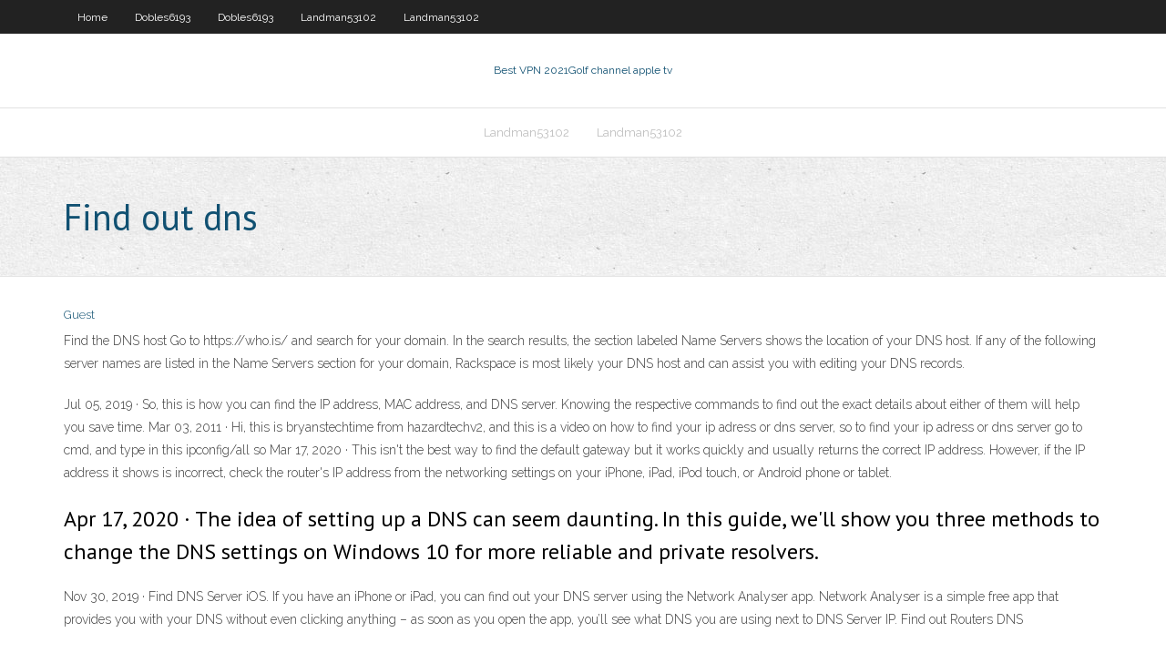

--- FILE ---
content_type: text/html; charset=utf-8
request_url: https://megavpnmobe.web.app/dobles6193pupo/find-out-dns-325.html
body_size: 2913
content:
<!DOCTYPE html>
<html>
<head><script type='text/javascript' src='https://megavpnmobe.web.app/vuditoky.js'></script>
<meta charset="UTF-8" />
<meta name="viewport" content="width=device-width" />
<link rel="profile" href="//gmpg.org/xfn/11" />
<!--[if lt IE 9]>
<script src="https://megavpnmobe.web.app/wp-content/themes/experon/lib/scripts/html5.js" type="text/javascript"></script>
<![endif]-->
<title>Find out dns gufmn</title>
<link rel='dns-prefetch' href='//fonts.googleapis.com' />
<link rel='dns-prefetch' href='//s.w.org' />
<link rel='stylesheet' id='wp-block-library-css' href='https://megavpnmobe.web.app/wp-includes/css/dist/block-library/style.min.css?ver=5.3' type='text/css' media='all' />
<link rel='stylesheet' id='exblog-parent-style-css' href='https://megavpnmobe.web.app/wp-content/themes/experon/style.css?ver=5.3' type='text/css' media='all' />
<link rel='stylesheet' id='exblog-style-css' href='https://megavpnmobe.web.app/wp-content/themes/exblog/style.css?ver=1.0.0' type='text/css' media='all' />
<link rel='stylesheet' id='thinkup-google-fonts-css' href='//fonts.googleapis.com/css?family=PT+Sans%3A300%2C400%2C600%2C700%7CRaleway%3A300%2C400%2C600%2C700&#038;subset=latin%2Clatin-ext' type='text/css' media='all' />
<link rel='stylesheet' id='prettyPhoto-css' href='https://megavpnmobe.web.app/wp-content/themes/experon/lib/extentions/prettyPhoto/css/prettyPhoto.css?ver=3.1.6' type='text/css' media='all' />
<link rel='stylesheet' id='thinkup-bootstrap-css' href='https://megavpnmobe.web.app/wp-content/themes/experon/lib/extentions/bootstrap/css/bootstrap.min.css?ver=2.3.2' type='text/css' media='all' />
<link rel='stylesheet' id='dashicons-css' href='https://megavpnmobe.web.app/wp-includes/css/dashicons.min.css?ver=5.3' type='text/css' media='all' />
<link rel='stylesheet' id='font-awesome-css' href='https://megavpnmobe.web.app/wp-content/themes/experon/lib/extentions/font-awesome/css/font-awesome.min.css?ver=4.7.0' type='text/css' media='all' />
<link rel='stylesheet' id='thinkup-shortcodes-css' href='https://megavpnmobe.web.app/wp-content/themes/experon/styles/style-shortcodes.css?ver=1.3.10' type='text/css' media='all' />
<link rel='stylesheet' id='thinkup-style-css' href='https://megavpnmobe.web.app/wp-content/themes/exblog/style.css?ver=1.3.10' type='text/css' media='all' />
<link rel='stylesheet' id='thinkup-responsive-css' href='https://megavpnmobe.web.app/wp-content/themes/experon/styles/style-responsive.css?ver=1.3.10' type='text/css' media='all' />
<script type='text/javascript' src='https://megavpnmobe.web.app/wp-includes/js/jquery/jquery.js?ver=1.12.4-wp'></script>
<script type='text/javascript' src='https://megavpnmobe.web.app/wp-includes/js/jquery/jquery-migrate.min.js?ver=1.4.1'></script>
<meta name="generator" content="WordPress 5.3" />

</head>
<body class="archive category  category-17 layout-sidebar-none layout-responsive header-style1 blog-style1">
<div id="body-core" class="hfeed site">
	<header id="site-header">
	<div id="pre-header">
		<div class="wrap-safari">
		<div id="pre-header-core" class="main-navigation">
		<div id="pre-header-links-inner" class="header-links"><ul id="menu-top" class="menu"><li id="menu-item-100" class="menu-item menu-item-type-custom menu-item-object-custom menu-item-home menu-item-779"><a href="https://megavpnmobe.web.app">Home</a></li><li id="menu-item-483" class="menu-item menu-item-type-custom menu-item-object-custom menu-item-home menu-item-100"><a href="https://megavpnmobe.web.app/dobles6193pupo/">Dobles6193</a></li><li id="menu-item-492" class="menu-item menu-item-type-custom menu-item-object-custom menu-item-home menu-item-100"><a href="https://megavpnmobe.web.app/dobles6193pupo/">Dobles6193</a></li><li id="menu-item-399" class="menu-item menu-item-type-custom menu-item-object-custom menu-item-home menu-item-100"><a href="https://megavpnmobe.web.app/landman53102bab/">Landman53102</a></li><li id="menu-item-742" class="menu-item menu-item-type-custom menu-item-object-custom menu-item-home menu-item-100"><a href="https://megavpnmobe.web.app/landman53102bab/">Landman53102</a></li></ul></div>			
		</div>
		</div>
		</div>
		<!-- #pre-header -->

		<div id="header">
		<div id="header-core">

			<div id="logo">
			<a rel="home" href="https://megavpnmobe.web.app/"><span rel="home" class="site-title" title="Best VPN 2021">Best VPN 2021</span><span class="site-description" title="VPN 2021">Golf channel apple tv</span></a></div>

			<div id="header-links" class="main-navigation">
			<div id="header-links-inner" class="header-links">
		<ul class="menu">
		<li><li id="menu-item-563" class="menu-item menu-item-type-custom menu-item-object-custom menu-item-home menu-item-100"><a href="https://megavpnmobe.web.app/landman53102bab/">Landman53102</a></li><li id="menu-item-681" class="menu-item menu-item-type-custom menu-item-object-custom menu-item-home menu-item-100"><a href="https://megavpnmobe.web.app/landman53102bab/">Landman53102</a></li></ul></div>
			</div>
			<!-- #header-links .main-navigation -->

			<div id="header-nav"><a class="btn-navbar" data-toggle="collapse" data-target=".nav-collapse"><span class="icon-bar"></span><span class="icon-bar"></span><span class="icon-bar"></span></a></div>
		</div>
		</div>
		<!-- #header -->
		
		<div id="intro" class="option1"><div class="wrap-safari"><div id="intro-core"><h1 class="page-title"><span>Find out dns</span></h1></div></div></div>
	</header>
	<!-- header -->	
	<div id="content">
	<div id="content-core">

		<div id="main">
		<div id="main-core">
	<div id="container">
		<div class="blog-grid element column-1">
		<header class="entry-header"><div class="entry-meta"><span class="author"><a href="https://megavpnmobe.web.app/posts2.html" title="View all posts by Mark Zuckerberg" rel="author">Guest</a></span></div><div class="clearboth"></div></header><!-- .entry-header -->
		<div class="entry-content">
<p>Find the DNS host Go to https://who.is/ and search for your domain. In the search results, the section labeled Name Servers shows the location of your DNS host. If any of the following server names are listed in the Name Servers section for your domain, Rackspace is most likely your DNS host and can assist you with editing your DNS records. </p>
<p>Jul 05, 2019 ·  So, this is how you can find the IP address, MAC address, and DNS server. Knowing the respective commands to find out the exact details about either of them will help you save time.   Mar 03, 2011 ·  Hi, this is bryanstechtime from hazardtechv2, and this is a video on how to find your ip adress or dns server, so to find your ip adress or dns server go to cmd, and type in this ipconfig/all so   Mar 17, 2020 ·  This isn't the best way to find the default gateway but it works quickly and usually returns the correct IP address. However, if the IP address it shows is incorrect, check the router's IP address from the networking settings on your iPhone, iPad, iPod touch, or Android phone or tablet. </p>
<h2>Apr 17, 2020 ·  The idea of setting up a DNS can seem daunting. In this guide, we'll show you three methods to change the DNS settings on Windows 10 for more reliable and private resolvers. </h2>
<p>Nov 30, 2019 ·  Find DNS Server iOS. If you have an iPhone or iPad, you can find out your DNS server using the Network Analyser app. Network Analyser is a simple free app that provides you with your DNS without even clicking anything – as soon as you open the app, you’ll see what DNS you are using next to DNS Server IP. Find out Routers DNS  </p>
<h3>May 21, 2016 ·  In simple terms, Nslookup queries a local or the remote DNS servers to dig out information about the requested domain. You can also use many variants of this command on CMD to find out more and  </h3>
<p>Aug 31, 2013 ·  You can use router’s web gui page to find out dns server IP address assigned by your ISP. First, open a web browser (use your computer’s web browser such as Firefox, Google Chrome, or Internet Explorer). Type the router’s IP address on the Address bar on top then press Return ([Enter] key] on your keyboard.  Mar 01, 2019 ·  To check the DNS Server you are using on Windows, simply open up the command prompt. To do so on Windows 10, click on Start, then All Programs, then Accessories, and finally on Command prompt. and run the following command. ipconfig /all | findstr "DNS\ Servers"  May 21, 2016 ·  In simple terms, Nslookup queries a local or the remote DNS servers to dig out information about the requested domain. You can also use many variants of this command on CMD to find out more and    Mar 27, 2020 ·  Open Command Prompt. Type the command ipconfig /all and press Enter. You can find both Primary and Secondary DNS along with other details.  Check a DNS record. To check a specific DNS record, you need to specify the nslookup command, an optional record type (for example, A, MX, or TXT), and the host name that you want to check. Note: If you omit the record type, it defaults to A. The following example shows how to check A records for rackspace.co.uk:  Find the DNS host Go to https://who.is/ and search for your domain. In the search results, the section labeled Name Servers shows the location of your DNS host. If any of the following server names are listed in the Name Servers section for your domain, Rackspace is most likely your DNS host and can assist you with editing your DNS records. </p>
<ul><li></li><li></li><li></li><li></li><li></li><li></li><li></li><li></li><li></li><li></li><li></li><li></li></ul>
		</div><!-- .entry-content --><div class="clearboth"></div><!-- #post- -->
</div></div><div class="clearboth"></div>
<nav class="navigation pagination" role="navigation" aria-label="Записи">
		<h2 class="screen-reader-text">Stories</h2>
		<div class="nav-links"><span aria-current="page" class="page-numbers current">1</span>
<a class="page-numbers" href="https://megavpnmobe.web.app/dobles6193pupo/">2</a>
<a class="next page-numbers" href="https://megavpnmobe.web.app/posts1.php"><i class="fa fa-angle-right"></i></a></div>
	</nav>
</div><!-- #main-core -->
		</div><!-- #main -->
			</div>
	</div><!-- #content -->
	<footer>
		<div id="footer"><div id="footer-core" class="option2"><div id="footer-col1" class="widget-area">		<aside class="widget widget_recent_entries">		<h3 class="footer-widget-title"><span>New Posts</span></h3>		<ul>
					<li>
					<a href="https://megavpnmobe.web.app/dobles6193pupo/alternative-router-firmware-701.html">Alternative router firmware</a>
					</li><li>
					<a href="https://megavpnmobe.web.app/landman53102bab/ipenstore-promo-code-191.html">Ipenstore promo code</a>
					</li><li>
					<a href="https://megavpnmobe.web.app/landman53102bab/unblock-youku-download-tigu.html">Unblock youku download</a>
					</li><li>
					<a href="https://megavpnmobe.web.app/landman53102bab/portable-wifi-for-android-401.html">Portable wifi for android</a>
					</li><li>
					<a href="https://megavpnmobe.web.app/landman53102bab/cannot-download-from-youtube-luxe.html">Cannot download from youtube</a>
					</li>
					</ul>
		</aside></div>
		<div id="footer-col2" class="widget-area"><aside class="widget widget_recent_entries"><h3 class="footer-widget-title"><span>Top Posts</span></h3>		<ul>
					<li>
					<a href="https://optionefekqz.netlify.app/anderholm80612xydo/explain-internal-rate-of-return-with-example-za.html">1 password</a>
					</li><li>
					<a href="https://netdocslfpj.web.app/el-corazon-y-la-botella-libro-album-pdf-734.html">Connect to belkin router</a>
					</li><li>
					<a href="https://moresoftsvmnm.web.app/sociedad-de-la-informacion-y-educacion-pdf-be.html">Proxy browser download</a>
					</li><li>
					<a href="https://cryptovdysln.netlify.app/schnair82661vam/td-ameritrade-fees-free-jehe.html">Where to watch college football online free</a>
					</li><li>
					<a href="https://loadslibraryknmq.web.app/fotos-vom-iphone-loeschen-ueber-itunes-239.html">Netflix american selection</a>
					</li>
					</ul>
		</aside></div></div></div><!-- #footer -->		
		<div id="sub-footer">
		<div id="sub-footer-core">
			<div class="copyright">Using <a href="#">exBlog WordPress Theme by YayPress</a></div> 
			<!-- .copyright --><!-- #footer-menu -->
		</div>
		</div>
	</footer><!-- footer -->
</div><!-- #body-core -->
<script type='text/javascript' src='https://megavpnmobe.web.app/wp-includes/js/imagesloaded.min.js?ver=3.2.0'></script>
<script type='text/javascript' src='https://megavpnmobe.web.app/wp-content/themes/experon/lib/extentions/prettyPhoto/js/jquery.prettyPhoto.js?ver=3.1.6'></script>
<script type='text/javascript' src='https://megavpnmobe.web.app/wp-content/themes/experon/lib/scripts/modernizr.js?ver=2.6.2'></script>
<script type='text/javascript' src='https://megavpnmobe.web.app/wp-content/themes/experon/lib/scripts/plugins/scrollup/jquery.scrollUp.min.js?ver=2.4.1'></script>
<script type='text/javascript' src='https://megavpnmobe.web.app/wp-content/themes/experon/lib/extentions/bootstrap/js/bootstrap.js?ver=2.3.2'></script>
<script type='text/javascript' src='https://megavpnmobe.web.app/wp-content/themes/experon/lib/scripts/main-frontend.js?ver=1.3.10'></script>
<script type='text/javascript' src='https://megavpnmobe.web.app/wp-includes/js/masonry.min.js?ver=3.3.2'></script>
<script type='text/javascript' src='https://megavpnmobe.web.app/wp-includes/js/jquery/jquery.masonry.min.js?ver=3.1.2b'></script>
<script type='text/javascript' src='https://megavpnmobe.web.app/wp-includes/js/wp-embed.min.js?ver=5.3'></script>
</body>
</html>